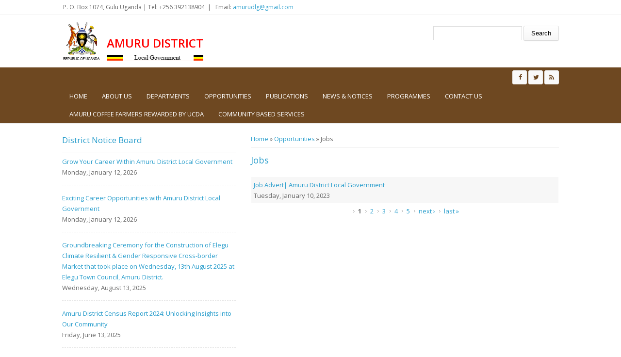

--- FILE ---
content_type: text/html; charset=utf-8
request_url: http://www.amuru.go.ug/jobs
body_size: 5777
content:
<!DOCTYPE html>
<head>
<meta charset="utf-8" />
<meta name="Generator" content="Drupal 7 (http://drupal.org)" />
<meta name="viewport" content="width=device-width" />
<link rel="shortcut icon" href="http://www.amuru.go.ug/sites/all/themes/lgs/favicon.ico" type="image/vnd.microsoft.icon" />
<title>Jobs | Amuru District</title>
<style type="text/css" media="all">
@import url("http://www.amuru.go.ug/modules/system/system.base.css?rl6oo6");
@import url("http://www.amuru.go.ug/modules/system/system.menus.css?rl6oo6");
@import url("http://www.amuru.go.ug/modules/system/system.messages.css?rl6oo6");
@import url("http://www.amuru.go.ug/modules/system/system.theme.css?rl6oo6");
</style>
<style type="text/css" media="all">
@import url("http://www.amuru.go.ug/modules/aggregator/aggregator.css?rl6oo6");
@import url("http://www.amuru.go.ug/modules/comment/comment.css?rl6oo6");
@import url("http://www.amuru.go.ug/modules/field/theme/field.css?rl6oo6");
@import url("http://www.amuru.go.ug/modules/node/node.css?rl6oo6");
@import url("http://www.amuru.go.ug/modules/poll/poll.css?rl6oo6");
@import url("http://www.amuru.go.ug/modules/search/search.css?rl6oo6");
@import url("http://www.amuru.go.ug/modules/user/user.css?rl6oo6");
@import url("http://www.amuru.go.ug/sites/all/modules/views/css/views.css?rl6oo6");
</style>
<style type="text/css" media="all">
@import url("http://www.amuru.go.ug/sites/all/modules/ctools/css/ctools.css?rl6oo6");
</style>
<style type="text/css" media="all">
@import url("http://www.amuru.go.ug/sites/all/themes/lgs/css/font-awesome.css?rl6oo6");
@import url("http://www.amuru.go.ug/sites/all/themes/lgs/css/style.css?rl6oo6");
@import url("http://www.amuru.go.ug/sites/all/themes/lgs/css/media.css?rl6oo6");
</style>
<script type="text/javascript" src="http://www.amuru.go.ug/sites/all/modules/jquery_update/replace/jquery/1.10/jquery.min.js?v=1.10.2"></script>
<script type="text/javascript" src="http://www.amuru.go.ug/misc/jquery-extend-3.4.0.js?v=1.10.2"></script>
<script type="text/javascript" src="http://www.amuru.go.ug/misc/jquery-html-prefilter-3.5.0-backport.js?v=1.10.2"></script>
<script type="text/javascript" src="http://www.amuru.go.ug/misc/jquery.once.js?v=1.2"></script>
<script type="text/javascript" src="http://www.amuru.go.ug/misc/drupal.js?rl6oo6"></script>
<script type="text/javascript" src="http://www.amuru.go.ug/sites/all/modules/admin_menu/admin_devel/admin_devel.js?rl6oo6"></script>
<script type="text/javascript" src="http://www.amuru.go.ug/sites/all/themes/lgs/js/custom.js?rl6oo6"></script>
<script type="text/javascript">
<!--//--><![CDATA[//><!--
jQuery.extend(Drupal.settings, {"basePath":"\/","pathPrefix":"","setHasJsCookie":0,"ajaxPageState":{"theme":"medical_zymphonies_theme","theme_token":"wJ8vPzVL7IgOZJPlYzi5l9dO_DDDnggvEK48uVj7SlQ","js":{"sites\/all\/modules\/jquery_update\/replace\/jquery\/1.10\/jquery.min.js":1,"misc\/jquery-extend-3.4.0.js":1,"misc\/jquery-html-prefilter-3.5.0-backport.js":1,"misc\/jquery.once.js":1,"misc\/drupal.js":1,"sites\/all\/modules\/admin_menu\/admin_devel\/admin_devel.js":1,"sites\/all\/themes\/lgs\/js\/custom.js":1},"css":{"modules\/system\/system.base.css":1,"modules\/system\/system.menus.css":1,"modules\/system\/system.messages.css":1,"modules\/system\/system.theme.css":1,"modules\/aggregator\/aggregator.css":1,"modules\/comment\/comment.css":1,"modules\/field\/theme\/field.css":1,"modules\/node\/node.css":1,"modules\/poll\/poll.css":1,"modules\/search\/search.css":1,"modules\/user\/user.css":1,"sites\/all\/modules\/views\/css\/views.css":1,"sites\/all\/modules\/ctools\/css\/ctools.css":1,"sites\/all\/themes\/lgs\/css\/font-awesome.css":1,"sites\/all\/themes\/lgs\/css\/style.css":1,"sites\/all\/themes\/lgs\/css\/media.css":1}},"urlIsAjaxTrusted":{"\/jobs":true}});
//--><!]]>
</script>
<!--[if lt IE 9]><script src="http://html5shiv.googlecode.com/svn/trunk/html5.js"></script><![endif]-->
</head>
<body class="html not-front not-logged-in one-sidebar sidebar-first page-jobs">
    
<div class="user-menu-wrapper clearfix">
  <div class="full-wrap">
    <div class="region region-contactno">
  <div id="block-block-1" class="block block-block">

      
  <div class="content">
     <div>P. O. Box 1074, Gulu Uganda | Tel: +256 392138904  |   Email: <a href="/cdn-cgi/l/email-protection#d7b6baa2a5a2b3bbb097b0bab6bebbf9b4b8ba"><span class="__cf_email__" data-cfemail="72131f070007161e1532151f131b1e5c111d1f">[email&#160;protected]</span></a></div>
   </div>
  
</div> <!-- /.block -->
</div>
 <!-- /.region -->
      </div>
</div>

<!-- header -->

<div id="header_wrapper">

  <header id="header" class="clearfix">
    <div class="top_left">
              <div id="logo"><a href="/" title="Home"><img src="http://www.amuru.go.ug/sites/all/themes/lgs/logo.png"/></a></div>
      
      <h1 id="site-title">
        <a href="/" title="Home">Amuru District</a>
        <div id="site-description"></div>
      </h1>
    </div>

    <div class="top_right"><div class="region region-search">
  <div id="block-search-form" class="block block-search">

      
  <div class="content">
    <form action="/jobs" method="post" id="search-block-form" accept-charset="UTF-8"><div><div class="container-inline">
      <h2 class="element-invisible">Search form</h2>
    <div class="form-item form-type-textfield form-item-search-block-form">
  <label class="element-invisible" for="edit-search-block-form--2">Search </label>
 <input title="Enter the terms you wish to search for." type="text" id="edit-search-block-form--2" name="search_block_form" value="" size="15" maxlength="128" class="form-text" />
</div>
<div class="form-actions form-wrapper" id="edit-actions"><input type="submit" id="edit-submit" name="op" value="Search" class="form-submit" /></div><input type="hidden" name="form_build_id" value="form-ws8AB2MUZh0OjVOcly2kZbMSxvLPxX9AzWhWKkEawoQ" />
<input type="hidden" name="form_id" value="search_block_form" />
</div>
</div></form>  </div>
  
</div> <!-- /.block -->
</div>
 <!-- /.region -->
</div>

  </header>

  <div class="menu-wrap">
    <div class="full-wrap clearfix">

      <!-- Social Links -->
              <span class="social-icons">
         <ul>
          <li><a class="fb" href="#" target="_blank" rel="me"><i class="fa fa-facebook"></i></a></li>
          <li><a class="twitter" href="#" target="_blank" rel="me"><i class="fa fa-twitter"></i></a></li>
          <li><a class="gplus" href="" target="_blank" rel="me"><i class="fa fa-google-plus"></i></a></li>
          <li><a class="linkedin" href="" target="_blank" rel="me"><i class="fa fa-linkedin"></i></a></li>
          <li><a class="pinterest" href="" target="_blank" rel="me"><i class="fa fa-pinterest"></i></a></li>
          <li><a class="youtube" href="" target="_blank" rel="me"><i class="fa fa-youtube"></i></a></li>
          <li><a class="rss" href="/rss.xml"><i class="fa fa-rss"></i></a></li>
         </ul>
        </span>
            <!-- End Social Links -->

      <nav id="main-menu"  role="navigation">
        <a class="nav-toggle" href="#">Menu</a>
        <div class="menu-navigation-container">
          <ul class="menu"><li class="first leaf"><a href="/">Home</a></li>
<li class="expanded"><a href="/about-us" title="">About us</a><ul class="menu"><li class="first leaf"><a href="/lg/overview" title="District Background">Overview</a></li>
<li class="leaf"><a href="/lg/political-and-administrative-structure-units" title="Constituencies, Policy Organ, Sectoral Committees, Statutory bodies, Office of RDC and Lower Local Governments.">Administrative Structure &amp; Unit</a></li>
<li class="leaf"><a href="/lg/economic-activities" title="Major crops grown">Economic Activities</a></li>
<li class="leaf"><a href="/lg/population-culture">Population &amp; Culture</a></li>
<li class="last leaf"><a href="/lg/vision-mission" title="Desired Future Position">Vision &amp; Mission</a></li>
</ul></li>
<li class="expanded"><a href="/departments" title="">Departments</a><ul class="menu"><li class="first leaf"><a href="/dept/administration" title="Support supervision, monitoring and coordination during implementation of programs">Administration</a></li>
<li class="collapsed"><a href="/dept/council-statutory-bodies" title="The Policy Making Organ">Council &amp; Statutory Bodies</a></li>
<li class="collapsed"><a href="/dept/education" title="To have a literate community">Education</a></li>
<li class="leaf"><a href="/dept/finance">Finance</a></li>
<li class="leaf"><a href="/dept/health" title="A healthy and productive population">Health</a></li>
<li class="leaf"><a href="/dept/natural-resources" title="Encourage sustainable utilization of the natural resource base">Natural Resources</a></li>
<li class="collapsed"><a href="/dept/planning" title="Guide and coordinate the Development Planning function">Planning Unit</a></li>
<li class="collapsed"><a href="/dept/production-marketing" title="Poverty eradication">Production &amp; Marketing</a></li>
<li class="last leaf"><a href="/dept/works-technical-services" title="Development and consolidation of the infrastructure in the District">Works &amp; Technical</a></li>
</ul></li>
<li class="expanded active-trail"><a href="/opportunities" title="" class="active-trail">Opportunities</a><ul class="menu"><li class="first leaf active-trail"><a href="/jobs" class="active-trail active">Jobs</a></li>
<li class="leaf"><a href="/Tenders">Tenders</a></li>
<li class="leaf"><a href="/Tourism">Tourism</a></li>
<li class="leaf"><a href="/business">Business &amp; Investment</a></li>
<li class="last leaf"><a href="/service">Service to People</a></li>
</ul></li>
<li class="expanded"><a href="/publications" title="">Publications</a><ul class="menu"><li class="first leaf"><a href="/Forms">Forms</a></li>
<li class="leaf"><a href="/Reports">Reports</a></li>
<li class="last leaf"><a href="/Statistics">Statistics</a></li>
</ul></li>
<li class="expanded"><a href="/news-notices" title="">News &amp; Notices</a><ul class="menu"><li class="first leaf"><a href="/announcement">Announcements</a></li>
<li class="leaf"><a href="/News">News</a></li>
<li class="last leaf"><a href="/events">Upcoming Events</a></li>
</ul></li>
<li class="expanded"><a href="/programmes" title="">Programmes</a><ul class="menu"><li class="first last leaf"><a href="/programme/operation-wealth-creation">Operation Wealth Creation</a></li>
</ul></li>
<li class="leaf"><a href="/contact" title="">Contact us</a></li>
<li class="leaf"><a href="/news/amuru-coffee-farmers-rewarded-ucda" title="Amuru Coffee field Day at Guruguru Sub County">Amuru Coffee Farmers Rewarded by UCDA</a></li>
<li class="last leaf"><a href="/dept/community-based-services" title="Empower families, communities and citizens">Community Based Services</a></li>
</ul>        </div>
        <div class="clear"></div>
      </nav>
      
    </div>
  </div>

</div>

<!-- End Header -->


<div id="page-wrap">

  
  
  <div id="container">
    <div class="container-wrap">
      <div class="content-sidebar-wrap">
        <div id="content">

                      <div id="breadcrumbs">
              <h2 class="element-invisible">You are here</h2><nav class="breadcrumb"><a href="/">Home</a> » <a href="/opportunities" title="">Opportunities</a> » Jobs</nav>            </div>
          
          <section id="post-content" role="main">
                                                  <h1 class="page-title">Jobs</h1>
                                                                        <div class="region region-content">
  <div id="block-system-main" class="block block-system">

      
  <div class="content">
    <div class="view view-opportunities view-id-opportunities view-display-id-page_1 view-dom-id-df3d005a0b130703e2e912983e2bdff5">
        
  
  
      <div class="view-content">
        <div class="views-row views-row-1 views-row-odd views-row-first views-row-last">
      
  <div class="views-field views-field-title">        <span class="field-content"><a href="/opportunites/job-advert-amuru-district-local-government">Job Advert| Amuru District Local Government</a></span>  </div>  
  <div class="views-field views-field-field-date">        <div class="field-content"><span class="date-display-single" property="dc:date" datatype="xsd:dateTime" content="2023-01-10T00:00:00+03:00">Tuesday, January 10, 2023</span></div>  </div>  </div>
    </div>
  
      <h2 class="element-invisible">Pages</h2><div class="item-list"><ul class="pager"><li class="pager-current first">1</li>
<li class="pager-item"><a title="Go to page 2" href="/jobs?page=1">2</a></li>
<li class="pager-item"><a title="Go to page 3" href="/jobs?page=2">3</a></li>
<li class="pager-item"><a title="Go to page 4" href="/jobs?page=3">4</a></li>
<li class="pager-item"><a title="Go to page 5" href="/jobs?page=4">5</a></li>
<li class="pager-next"><a title="Go to next page" href="/jobs?page=1">next ›</a></li>
<li class="pager-last last"><a title="Go to last page" href="/jobs?page=4">last »</a></li>
</ul></div>  
  
  
  
  
</div>  </div>
  
</div> <!-- /.block -->
</div>
 <!-- /.region -->
          </section>
        </div>
      
                  <aside id="sidebar-first" role="complementary"><div class="region region-sidebar-first">
  <div id="block-views-district-notice-board-block" class="block block-views">

        <h2 >District Notice Board</h2>
    
  <div class="content">
    <div class="view view-district-notice-board view-id-district_notice_board view-display-id-block view-dom-id-a5da7e591074525c87b9adbbed0f2f48">
        
  
  
      <div class="view-content">
        <div class="views-row views-row-1">
      
  <div class="views-field views-field-title">        <span class="field-content"><a href="/news/grow-your-career-within-amuru-district-local-government">Grow Your Career Within Amuru District Local Government</a></span>  </div>  
  <div class="views-field views-field-field-date">        <div class="field-content"><div id="d1"><span class="date-display-single" property="dc:date" datatype="xsd:dateTime" content="2026-01-12T00:00:00+03:00">Monday, January 12, 2026</span></div></div>  </div>  </div>
  <div class="views-row views-row-2">
      
  <div class="views-field views-field-title">        <span class="field-content"><a href="/news/exciting-career-opportunities-amuru-district-local-government">Exciting Career Opportunities with Amuru District Local Government</a></span>  </div>  
  <div class="views-field views-field-field-date">        <div class="field-content"><div id="d1"><span class="date-display-single" property="dc:date" datatype="xsd:dateTime" content="2026-01-12T00:00:00+03:00">Monday, January 12, 2026</span></div></div>  </div>  </div>
  <div class="views-row views-row-3">
      
  <div class="views-field views-field-title">        <span class="field-content"><a href="/news/groundbreaking-ceremony-construction-elegu-climate-resilient-gender-responsive-cross-border">Groundbreaking Ceremony for the Construction of Elegu Climate Resilient &amp; Gender Responsive Cross-border Market that took place on Wednesday, 13th August 2025  at Elegu Town Council, Amuru District.</a></span>  </div>  
  <div class="views-field views-field-field-date">        <div class="field-content"><div id="d1"><span class="date-display-single" property="dc:date" datatype="xsd:dateTime" content="2025-08-13T00:00:00+03:00">Wednesday, August 13, 2025</span></div></div>  </div>  </div>
  <div class="views-row views-row-4">
      
  <div class="views-field views-field-title">        <span class="field-content"><a href="/news/amuru-district-census-report-2024-unlocking-insights-our-community">Amuru District Census Report 2024: Unlocking Insights into Our Community</a></span>  </div>  
  <div class="views-field views-field-field-date">        <div class="field-content"><div id="d1"><span class="date-display-single" property="dc:date" datatype="xsd:dateTime" content="2025-06-13T00:00:00+03:00">Friday, June 13, 2025</span></div></div>  </div>  </div>
  <div class="views-row views-row-5">
      
  <div class="views-field views-field-title">        <span class="field-content"><a href="/news/amuru-district-registers-notable-improvement-local-revenue-collection">Amuru District Registers Notable Improvement in Local Revenue Collection</a></span>  </div>  
  <div class="views-field views-field-field-date">        <div class="field-content"><div id="d1"><span class="date-display-single" property="dc:date" datatype="xsd:dateTime" content="2025-06-13T00:00:00+03:00">Friday, June 13, 2025</span></div></div>  </div>  </div>
    </div>
  
  
  
  
  
  
</div>  </div>
  
</div> <!-- /.block -->
</div>
 <!-- /.region -->
</aside>
              
        </div>

        
    </div>
  </div>
</div>



<!-- Footer -->

<div id="footer">

   
    <div id="footer-area" class="full-wrap clearfix">
            <div class="column"><div class="region region-footer-first">
  <div id="block-views-about-us-block" class="block block-views">

        <h2 >District at Glance</h2>
    
  <div class="content">
    <div class="view view-about-us view-id-about_us view-display-id-block view-dom-id-ebdafcbea44e0a4d390dafd8ab7264c6">
        
  
  
      <div class="view-content">
        <div class="views-row views-row-1 views-row-odd views-row-first">
      
  <div class="views-field views-field-title">        <span class="field-content"><a href="/lg/vision-mission">Vision &amp; Mission</a></span>  </div>  </div>
  <div class="views-row views-row-2 views-row-even">
      
  <div class="views-field views-field-title">        <span class="field-content"><a href="/lg/overview">Overview</a></span>  </div>  </div>
  <div class="views-row views-row-3 views-row-odd">
      
  <div class="views-field views-field-title">        <span class="field-content"><a href="/lg/political-and-administrative-structure-units">Political and Administrative Structure &amp; Units</a></span>  </div>  </div>
  <div class="views-row views-row-4 views-row-even">
      
  <div class="views-field views-field-title">        <span class="field-content"><a href="/lg/population-culture"> Population &amp; Culture</a></span>  </div>  </div>
  <div class="views-row views-row-5 views-row-odd views-row-last">
      
  <div class="views-field views-field-title">        <span class="field-content"><a href="/lg/economic-activities">Economic Activities</a></span>  </div>  </div>
    </div>
  
  
  
  
  
  
</div>  </div>
  
</div> <!-- /.block -->
</div>
 <!-- /.region -->
</div>
                  <div class="column two"><div class="region region-footer-second">
  <div id="block-views-departments-block" class="block block-views">

        <h2 >Departments</h2>
    
  <div class="content">
    <div class="view view-departments view-id-departments view-display-id-block view-dom-id-511540261c25b31876f8d741e63080ca">
        
  
  
      <div class="view-content">
      <div class="item-list">    <ul>          <li class="views-row views-row-1 views-row-odd views-row-first">  
  <div class="views-field views-field-title">        <span class="field-content"><a href="/dept/administration">Administration</a></span>  </div></li>
          <li class="views-row views-row-2 views-row-even">  
  <div class="views-field views-field-title">        <span class="field-content"><a href="/dept/finance"> Finance</a></span>  </div></li>
          <li class="views-row views-row-3 views-row-odd">  
  <div class="views-field views-field-title">        <span class="field-content"><a href="/dept/council-statutory-bodies">Council &amp; Statutory Bodies</a></span>  </div></li>
          <li class="views-row views-row-4 views-row-even">  
  <div class="views-field views-field-title">        <span class="field-content"><a href="/dept/production-marketing">Production &amp; Marketing</a></span>  </div></li>
          <li class="views-row views-row-5 views-row-odd">  
  <div class="views-field views-field-title">        <span class="field-content"><a href="/dept/health">Health</a></span>  </div></li>
          <li class="views-row views-row-6 views-row-even">  
  <div class="views-field views-field-title">        <span class="field-content"><a href="/dept/education">Education</a></span>  </div></li>
          <li class="views-row views-row-7 views-row-odd">  
  <div class="views-field views-field-title">        <span class="field-content"><a href="/dept/works-technical-services"> Works &amp; Technical Services</a></span>  </div></li>
          <li class="views-row views-row-8 views-row-even">  
  <div class="views-field views-field-title">        <span class="field-content"><a href="/dept/natural-resources">Natural Resources</a></span>  </div></li>
          <li class="views-row views-row-9 views-row-odd">  
  <div class="views-field views-field-title">        <span class="field-content"><a href="/dept/community-based-services">Community Based Services </a></span>  </div></li>
          <li class="views-row views-row-10 views-row-even">  
  <div class="views-field views-field-title">        <span class="field-content"><a href="/dept/planning">Planning </a></span>  </div></li>
          <li class="views-row views-row-11 views-row-odd">  
  <div class="views-field views-field-title">        <span class="field-content"><a href="/dept/internal-audit">Internal Audit</a></span>  </div></li>
          <li class="views-row views-row-12 views-row-even views-row-last">  
  <div class="views-field views-field-title">        <span class="field-content"><a href="/dept/trade-industry-and-local-economic-development">Trade, Industry and Local Economic Development</a></span>  </div></li>
      </ul></div>    </div>
  
  
  
  
  
  
</div>  </div>
  
</div> <!-- /.block -->
</div>
 <!-- /.region -->
</div>
                  <div class="column"><div class="region region-footer-third">
  <div id="block-views-projects-block" class="block block-views">

        <h2 >Programmes</h2>
    
  <div class="content">
    <div class="view view-projects view-id-projects view-display-id-block view-dom-id-21493e2de4a15a6b943ea533402ccb47">
        
  
  
      <div class="view-content">
        <div class="views-row views-row-1 views-row-odd views-row-first views-row-last">
      
  <div class="views-field views-field-title">        <span class="field-content"><a href="/programme/operation-wealth-creation">Operation Wealth Creation</a></span>  </div>  </div>
    </div>
  
  
  
  
  
  
</div>  </div>
  
</div> <!-- /.block -->
</div>
 <!-- /.region -->
</div>
                  <div class="column"><div class="region region-footer-forth">
  <div id="block-views-publications-block" class="block block-views">

        <h2 >Forms &amp; Downloads</h2>
    
  <div class="content">
    <div class="view view-publications view-id-publications view-display-id-block view-dom-id-b5d80474a5177c4d85fae6b65bddb1d4">
        
  
  
      <div class="view-content">
        <div class="views-row views-row-1 views-row-odd views-row-first">
      
  <div class="views-field views-field-title">        <span class="field-content"><a href="/publications/amuru-district-census-2024-report">Amuru District Census 2024 Report</a></span>  </div>  </div>
  <div class="views-row views-row-2 views-row-even">
      
  <div class="views-field views-field-title">        <span class="field-content"><a href="/publications/performance-agreement-form">PERFORMANCE AGREEMENT FORM</a></span>  </div>  </div>
  <div class="views-row views-row-3 views-row-odd">
      
  <div class="views-field views-field-title">        <span class="field-content"><a href="/publications/ps-form-5-staff-performance-appraisal-form">PS FORM 5 STAFF PERFORMANCE APPRAISAL FORM</a></span>  </div>  </div>
  <div class="views-row views-row-4 views-row-even">
      
  <div class="views-field views-field-title">        <span class="field-content"><a href="/publications/amuru-districtdistrictassessmentllgpafullreport-2023">Amuru District_district_assessment_LLGPA_full_report 2023</a></span>  </div>  </div>
  <div class="views-row views-row-5 views-row-odd views-row-last">
      
  <div class="views-field views-field-title">        <span class="field-content"><a href="/publications/grievance-redress-mechanism">GRIEVANCE REDRESS MECHANISM</a></span>  </div>  </div>
    </div>
  
  
  
  
  
  
</div>  </div>
  
</div> <!-- /.block -->
</div>
 <!-- /.region -->
</div>
          </div>
  
  <div class="footer_credit">
      
    <div id="copyright" class="full-wrap clearfix">
      <p class="copyright">Copyright &copy; 2026, Amuru District Local Government</p> 
      <p class="credits"> With Support from <a href="http://www.nita.go.ug">NITA-U</a></p>
    </div>
  </div>

</div>

<!-- End Footer -->  <script data-cfasync="false" src="/cdn-cgi/scripts/5c5dd728/cloudflare-static/email-decode.min.js"></script><script defer src="https://static.cloudflareinsights.com/beacon.min.js/vcd15cbe7772f49c399c6a5babf22c1241717689176015" integrity="sha512-ZpsOmlRQV6y907TI0dKBHq9Md29nnaEIPlkf84rnaERnq6zvWvPUqr2ft8M1aS28oN72PdrCzSjY4U6VaAw1EQ==" data-cf-beacon='{"version":"2024.11.0","token":"25acf369a67c4771ba137fea66d71fad","r":1,"server_timing":{"name":{"cfCacheStatus":true,"cfEdge":true,"cfExtPri":true,"cfL4":true,"cfOrigin":true,"cfSpeedBrain":true},"location_startswith":null}}' crossorigin="anonymous"></script>
</body>
</html>

--- FILE ---
content_type: text/javascript
request_url: http://www.amuru.go.ug/sites/all/themes/lgs/js/custom.js?rl6oo6
body_size: 580
content:
/* --------------------------------------------- 

* Filename:     custom.js
* Version:      1.0.0 (2015-03-01)
* Website:      http://www.zymphonies.com
                http://www.freebiezz.com
* Description:  System JS
* Author:       Zymphonies Dev Team
                info@zymphonies.com

-----------------------------------------------*/

jQuery(document).ready(function($) {
  
  $('.social-icons li').each(function() {
    var url = $(this).find('a').attr('href');
    if (url == '') {
      $(this).hide();
    }
  });

  $('.nav-toggle').click(function() {
    $('#main-menu div ul:first-child').slideToggle(250);
    return false;
  });

  if( ($(window).width() > 640) || ($(document).width() > 640) ) {
      $('#main-menu li').mouseenter(function() {
        $(this).children('ul').css('display', 'none').stop(true, true).slideToggle(250).css('display', 'block').children('ul').css('display', 'none');
      });
      $('#main-menu li').mouseleave(function() {
        $(this).children('ul').stop(true, true).fadeOut(250).css('display', 'block');
      })
        } else {
    $('#main-menu li').each(function() {
      if($(this).children('ul').length)
        $(this).append('<span class="drop-down-toggle"><span class="drop-down-arrow"></span></span>');
    });
    $('.drop-down-toggle').click(function() {
      $(this).parent().children('ul').slideToggle(250);
    });
  }
 
});